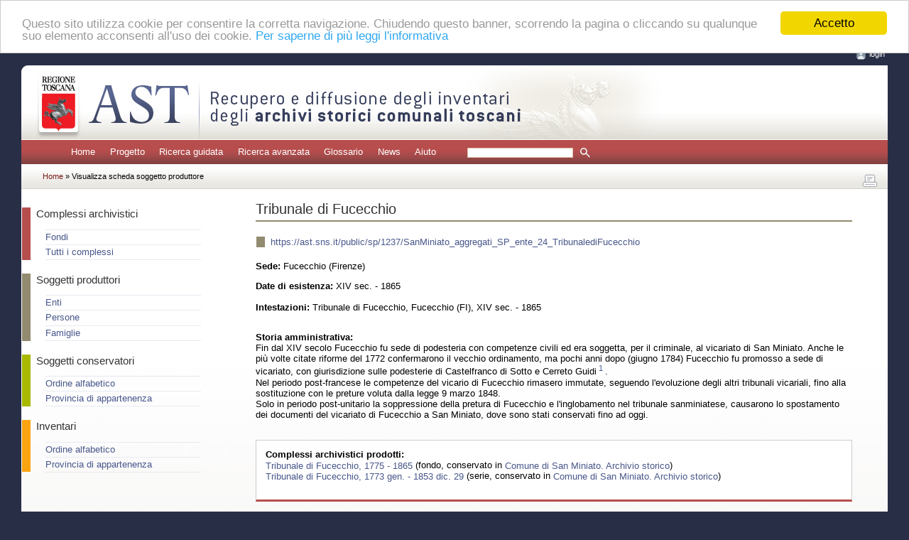

--- FILE ---
content_type: text/html; charset=UTF-8
request_url: https://ast.sns.it/view/sp/1237
body_size: 3409
content:
<?xml version="1.0" encoding="utf-8"?>
<!DOCTYPE html PUBLIC "-//W3C//DTD XHTML 1.0 Strict//EN" "http://www.w3.org/TR/xhtml1/DTD/xhtml1-strict.dtd">
<html xmlns="http://www.w3.org/1999/xhtml" xml:lang="it" lang="it">
    <head>
        <meta http-equiv="Content-Type" content="text/html; charset=utf-8" />
        <meta name="description" content="AST, recupero e diffusione degli inventari degli archivi storici comunali toscani" />
        <meta name="keywords" content="archivi, storici, toscana, inventari, recupero, diffusione" />
        <title>AST: Tribunale di Fucecchio</title>
        
                <link rel="stylesheet" type="text/css" href="/assets/css/main.css" media="screen" />
        <link rel="stylesheet" type="text/css" href="/assets/css/print.css" media="print" />
        <link rel="stylesheet" type="text/css" href="/assets/css/jquery.treeview.css" media="screen" />
        <link rel="stylesheet" type="text/css" href="/assets/css/toggleElements.css" media="screen" />
        
        <link rel="shortcut icon" type="image/x-icon" href="/assets/icons/favicon.ico" />

                <script src="/assets/js/jquery.js" type="text/javascript"></script>
        <script src="/assets/js/jquery.jqprint.0.3.js" type="text/javascript"></script>
        <script src="/assets/js/jquery.treeview.js" type="text/javascript"></script>
        <script src="/assets/js/jquery.toggleElements.js" type="text/javascript"></script>
        <script src="/assets/js/jquery.qtip.js" type="text/javascript"></script>
        <script src="/assets/js/jquery.innerfade.js" type="text/javascript"></script>
        <script src="/assets/js/cookieconsent/cookieconsent.latest.min.js" type="text/javascript"></script>
        <script src="/assets/js/ast.js" type="text/javascript"></script>
                
                <script type="text/javascript">
            window.cookieconsent_options = {
                message: "Questo sito utilizza cookie per consentire la corretta navigazione. Chiudendo questo banner, scorrendo la pagina o cliccando su qualunque suo elemento acconsenti all'uso dei cookie.",
                dismiss: "Accetto",
                learnMore: "Per saperne di più leggi l'informativa",
                link: 'index.php?id=cookies',
                theme: '/assets/js/cookieconsent/styles/light-top.css'
            };
        </script>
        
                                                    <script type="text/javascript">
                $(document).ready(function () {
                    if (!sessionStorage.browsing_id || '0000000000000' === sessionStorage.browsing_id) {
                        sessionStorage.browsing_id = Date.now();
                    }
                    $(window).on('beforeunload', function() {
                        document.cookie = 'browsing_id=' + sessionStorage.browsing_id + ';path=/;SameSite=Lax';
                    });
                });
            </script>
            </head>
    <body>

                <div id="header">
    <a name="inizio" id="inizio"></a>
    <div id="login" style="margin-bottom: 1rem; padding-bottom: 3px">
        <img src="/assets/icons/bt_login.gif" alt="login" /><a href="/login">login</a>    </div>
</div>
        
        <div class="invisibile">Tasti di scelta rapida del sito:
            <a href="#menuprincipale" title="Menu principale del sito">Menu principale</a>  |
            <a href="#contenuto" title="Contenuto testuale della pagina">Corpo della pagina</a>  |
            <a href="#submenu" title="Colonna di sinistra">Vai alla colonna di sinistra</a>
        </div>
        <hr class="invisibile" />

        <!-- Page Wrapper -->
                <div id="container">

            <!-- Header -->
                        <div id="testata_bg">
    <div id="testata_titolo">
        <img src="/assets/images/testata.jpg" 
             alt="AST | Recupero e diffusione degli inventari degli archivi toscani" 
             width="902" height="104" />
    </div>
</div>
            
			<div class="invisibile">
                <a name="menuprincipale" id="menuprincipale"></a>
                <strong>Menu di navigazione</strong>
                <hr class="invisibile" />
            </div>
			<div id="menu">
								    <ul><li><a href="/">Home</a></li><li><a href="/project">Progetto</a></li><li><a href="/list/">Ricerca guidata</a></li><li><a href="/search/">Ricerca avanzata</a></li><li><a href="/glossary/">Glossario</a></li><li><a href="/news/">News</a></li><li><a href="/help">Aiuto</a></li></ul>
								                        <form name="quick_search_form" method="post" action="/quick/search/results">
        <input type="text" id="quick_search_form_pattern" name="quick_search_form[pattern]" required="required" class="form-control form-control-sm" />
        <input name="quickSearchSubmit" class="img_cerca" src="/assets/icons/ico_cerca_menu.gif" 
               type="image" title="avvia la ricerca rapida"/>
    <input type="hidden" id="quick_search_form_quick" name="quick_search_form[quick]" value="1" /><input type="hidden" id="quick_search_form_session" name="quick_search_form[session]" value="1" /><input type="hidden" id="quick_search_form__token" name="quick_search_form[_token]" value="54.AVYGnyLlfA5ptXtZFF7gYL-FrmKTEprHygDLKtTeByE.MAA_yGqtRUIg8TYSQ2eIEu3f1wSifuCjnW-qTrLsM20zAELKVYc5ahvNOg" /></form>


							</div>

            <div id="path">
                                                                    <a href="/">        Home
        </a> »                     Visualizza scheda soggetto produttore
            
                                                            <div id="stampa">
    <a href="#!" id="print-btn" title="stampa" >
        <img src="/assets/icons/bt_stampa.gif" width="28" height="28" alt="stampa" />
    </a>
</div>
                                                </div>

                            <div id="bg">
                    <p class="invisibile">
    <a name="submenu" id="submenu"></a>
    <strong>Colonna con sottomenu di navigazione</strong>
</p>
<hr class="invisibile" />
                    <div id="col_sx_generico">
                            <div class="box_indici_02">
    <h1>Complessi archivistici</h1>
    <ul>
        <li class="first_last"><a href="/list/ca/arcs?r=1">Fondi</a></li>
        <li><a href="/list/ca/all?r=1">Tutti i complessi</a></li>
    </ul>
</div>
<div class="box_indici_03">
    <h1>Soggetti produttori</h1>
    <ul>
        <li class="first"><a href="/list/sp/body?r=1">Enti</a></li>
        <li><a href="/list/sp/person?r=1">Persone</a></li>
        <li><a href="/list/sp/family?r=1">Famiglie</a></li>
    </ul>
</div>
<div class="box_indici_01">
    <h1>Soggetti conservatori</h1>
    <ul>
        <li class="first"><a href="/list/sc/by/name?r=1">Ordine alfabetico</a></li>
        <li><a href="/list/sc/by/province?r=1">Provincia di appartenenza</a></li>
    </ul>
</div>
<div class="box_indici_04">
    <h1>Inventari</h1>
    <ul>
        <li class="first"><a href="/list/md/by/title?r=1">Ordine alfabetico</a></li>
        <li><a href="/list/md/by/province?r=1">Provincia di appartenenza</a></li>
    </ul>
</div>                    </div>
                                
                    <div id="col_center">
						<div id="divStampa">
							<p class="invisibile">
								<a name="contenuto" id="contenuto"></a>
								<strong>Contenuto della pagina</strong>
							</p>
							<hr class="invisibile" />

                            
                            <!-- Flash messages -->
                            

                            <div id="col_center_margini">
                            
        <h1 class="titolo_produttori">Tribunale di Fucecchio</h1>
    <div id="main_text">
                                <div class="box_indici_03">
                        <a href="https://ast.sns.it/public/sp/1237/SanMiniato_aggregati_SP_ente_24_TribunalediFucecchio" title="Link permanente al soggetto produttore">https://ast.sns.it/public/sp/1237/SanMiniato_aggregati_SP_ente_24_TribunalediFucecchio</a>
                
        </div>
    

                                    <p>
                <strong>Sede:</strong>
                Fucecchio (Firenze)
            </p>
        
                                    <strong>Date di esistenza:</strong> XIV sec. - 1865<br/><br/>
        
                                            <strong>Intestazioni:</strong>
            Tribunale di Fucecchio, Fucecchio (FI), XIV sec. -
			1865<br/><br/>
        
                        
                        
                        
                                    <p>
                <strong>Storia amministrativa:</strong><br/>
                Fin dal XIV secolo Fucecchio fu sede di podesteria con competenze
			civili ed era soggetta, per il criminale, al vicariato di San Miniato. Anche le più
			volte citate riforme del 1772 confermarono il vecchio ordinamento, ma pochi anni dopo
			(giugno 1784) Fucecchio fu promosso a sede di vicariato, con giurisdizione sulle
			podesterie di Castelfranco di Sotto e Cerreto Guidi<sup>
  <a href="#" title="Gli archivi comunali della provincia di Firenze, Firenze 1985, p. 81." class="qtipLink" onclick="return false;">1</a>
</sup>. <br/>Nel periodo
			post-francese le competenze del vicario di Fucecchio rimasero immutate, seguendo
			l'evoluzione degli altri tribunali vicariali, fino alla sostituzione con le preture
			voluta dalla legge 9 marzo 1848.<br/> Solo in periodo post-unitario la soppressione
			della pretura di Fucecchio e l'inglobamento nel tribunale sanminiatese, causarono lo
			spostamento dei documenti del vicariato di Fucecchio a San Miniato, dove sono stati
			conservati fino ad oggi.
            </p><br/>
        
                        
                        
                                                <div class="box_archivistici">
                <p>
                    <strong>Complessi archivistici prodotti:</strong><br/>
                                                                                                                    
                        <a href="/view/ca/12307">
                            Tribunale di Fucecchio, 1775 - 1865

                        </a>(fondo, conservato in <a href="/view/sc/78">Comune di San Miniato. Archivio storico</a>)
                        <br/>
                                                                                                                    
                        <a href="/view/ca/12686">
                            Tribunale di Fucecchio, 1773 gen. -
			1853 dic. 29

                        </a>(serie, conservato in <a href="/view/sc/78">Comune di San Miniato. Archivio storico</a>)
                        <br/>
                                    </p>

                            </div><br/>
        
                                    <div class="box_strumenti">
                <p>
                    <strong>Fonte:</strong><br/>
                                        <a href="/view/md/84">Archivio storico del Comune di San Miniato (1250 ca. - 1945). Inventario</a>
                                    </p>
            </div><br/>
                </div>


                                                        <!-- Scroll to Top Button-->
                            <div id="top">
                                <a href="#inizio" title="torna ad inizio pagina">
                                    <img src="/assets/images/ico_top.gif" alt="icona top" width="13" height="13" />
                                </a>
                            </div>
                            
                            </div>						</div>
					</div>

					<div class="ripulitore"></div>

                    <!-- Header -->
                                        <div id="footer">
    AST - v0.65.0 </div>
                    
                            </div>
            
        </div>
        
    </body>
</html>
